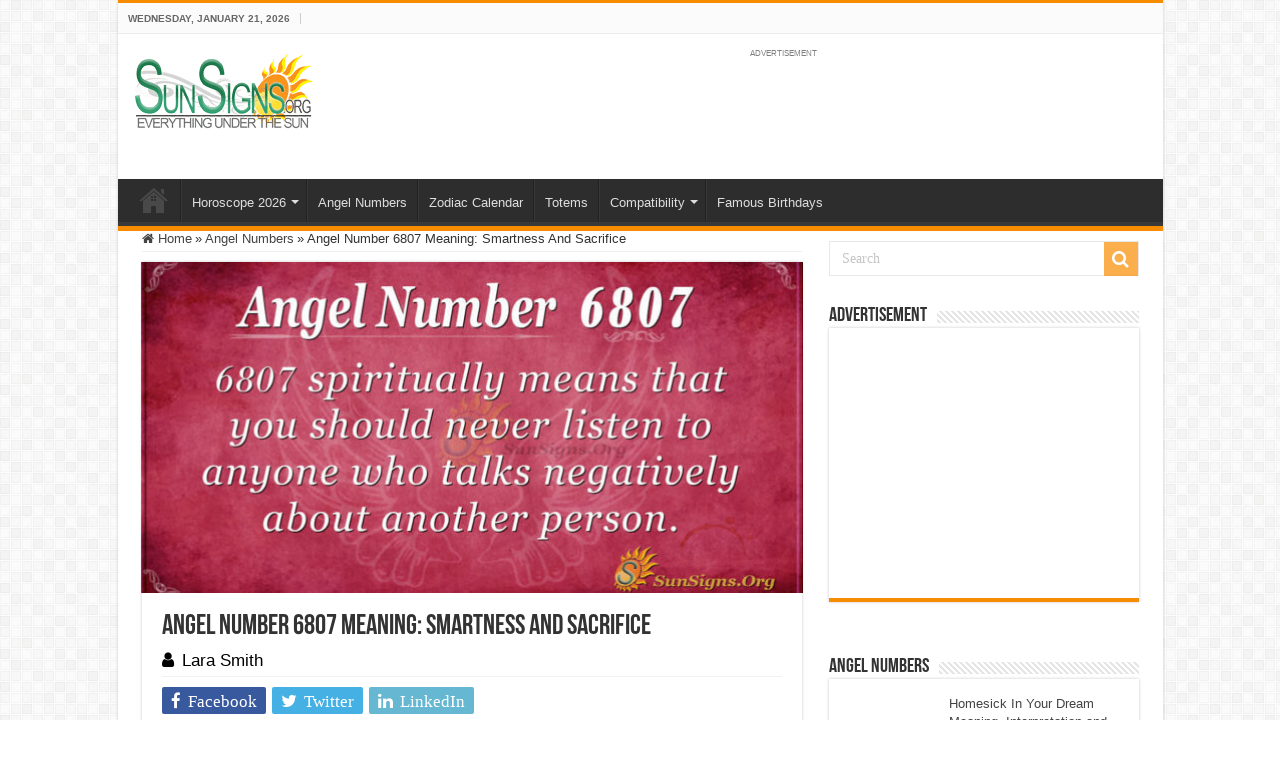

--- FILE ---
content_type: text/html; charset=utf-8
request_url: https://www.google.com/recaptcha/api2/aframe
body_size: -97
content:
<!DOCTYPE HTML><html><head><meta http-equiv="content-type" content="text/html; charset=UTF-8"></head><body><script nonce="B1lpOz--ar7RKjFRYv66mg">/** Anti-fraud and anti-abuse applications only. See google.com/recaptcha */ try{var clients={'sodar':'https://pagead2.googlesyndication.com/pagead/sodar?'};window.addEventListener("message",function(a){try{if(a.source===window.parent){var b=JSON.parse(a.data);var c=clients[b['id']];if(c){var d=document.createElement('img');d.src=c+b['params']+'&rc='+(localStorage.getItem("rc::a")?sessionStorage.getItem("rc::b"):"");window.document.body.appendChild(d);sessionStorage.setItem("rc::e",parseInt(sessionStorage.getItem("rc::e")||0)+1);localStorage.setItem("rc::h",'1768996019540');}}}catch(b){}});window.parent.postMessage("_grecaptcha_ready", "*");}catch(b){}</script></body></html>

--- FILE ---
content_type: application/javascript; charset=utf-8
request_url: https://fundingchoicesmessages.google.com/f/AGSKWxVvRzOw-aNCkTmMXp-CEx7Xt0-IOHHMa6kOzagVU-B_6SVTCLfJpDrGK_p_ytB3uAeNxVHc9a_mVmpqd4v_GmZ7aaFx7qo4A5H75bOyLp9EVISl492CE7eyxmJCpuwJJAaR_tONKN2ujU03Ywe8XxLS00la4OzuSDBa4_SFbOwqKmkGrC_CZIuFllof/_/footad-/Adstream?_ad4./advertsky./getmdhlink.
body_size: -1291
content:
window['07a03b34-1285-4138-b33a-497410bf3051'] = true;